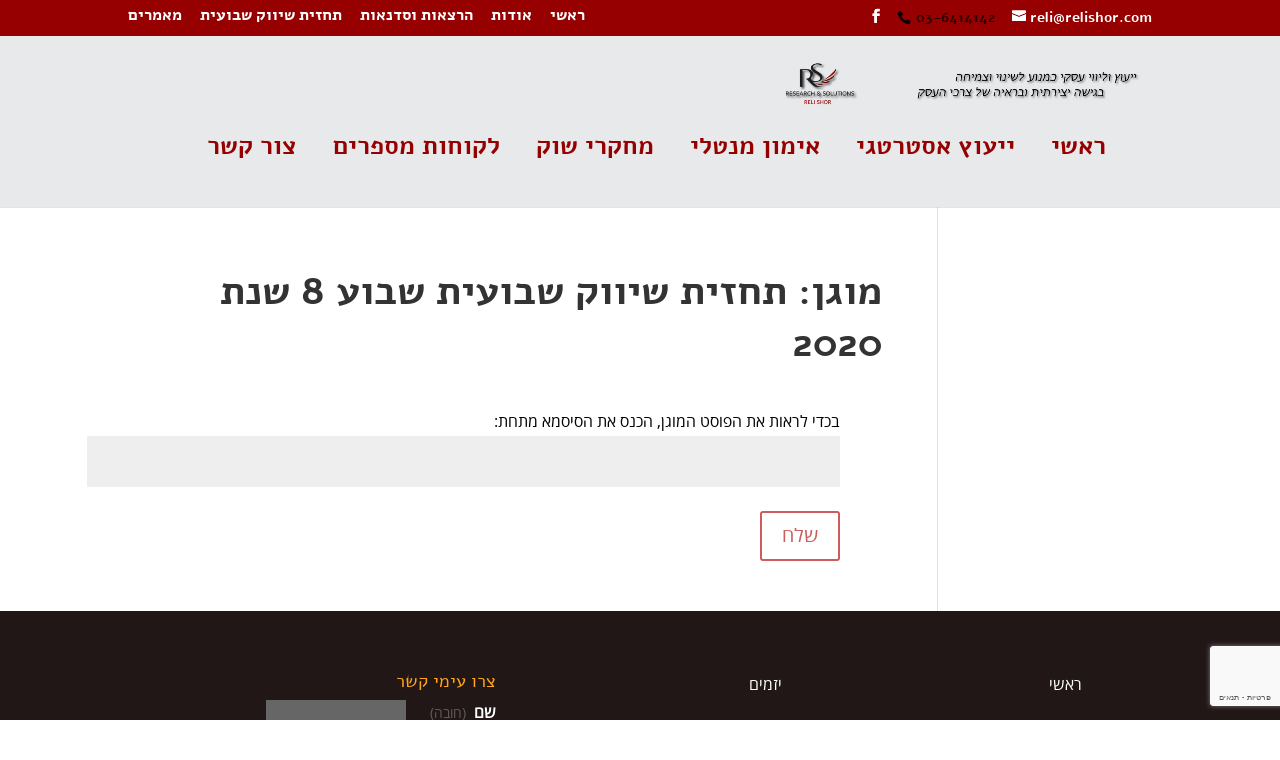

--- FILE ---
content_type: text/html; charset=utf-8
request_url: https://www.google.com/recaptcha/api2/anchor?ar=1&k=6LftKtQUAAAAAEYpjzlKqQYCbdtOA9POVQIieqsR&co=aHR0cHM6Ly9yZWxpc2hvci5jb206NDQz&hl=iw&v=PoyoqOPhxBO7pBk68S4YbpHZ&size=invisible&anchor-ms=20000&execute-ms=30000&cb=rs6ex8gm485l
body_size: 48601
content:
<!DOCTYPE HTML><html dir="rtl" lang="iw"><head><meta http-equiv="Content-Type" content="text/html; charset=UTF-8">
<meta http-equiv="X-UA-Compatible" content="IE=edge">
<title>reCAPTCHA</title>
<style type="text/css">
/* cyrillic-ext */
@font-face {
  font-family: 'Roboto';
  font-style: normal;
  font-weight: 400;
  font-stretch: 100%;
  src: url(//fonts.gstatic.com/s/roboto/v48/KFO7CnqEu92Fr1ME7kSn66aGLdTylUAMa3GUBHMdazTgWw.woff2) format('woff2');
  unicode-range: U+0460-052F, U+1C80-1C8A, U+20B4, U+2DE0-2DFF, U+A640-A69F, U+FE2E-FE2F;
}
/* cyrillic */
@font-face {
  font-family: 'Roboto';
  font-style: normal;
  font-weight: 400;
  font-stretch: 100%;
  src: url(//fonts.gstatic.com/s/roboto/v48/KFO7CnqEu92Fr1ME7kSn66aGLdTylUAMa3iUBHMdazTgWw.woff2) format('woff2');
  unicode-range: U+0301, U+0400-045F, U+0490-0491, U+04B0-04B1, U+2116;
}
/* greek-ext */
@font-face {
  font-family: 'Roboto';
  font-style: normal;
  font-weight: 400;
  font-stretch: 100%;
  src: url(//fonts.gstatic.com/s/roboto/v48/KFO7CnqEu92Fr1ME7kSn66aGLdTylUAMa3CUBHMdazTgWw.woff2) format('woff2');
  unicode-range: U+1F00-1FFF;
}
/* greek */
@font-face {
  font-family: 'Roboto';
  font-style: normal;
  font-weight: 400;
  font-stretch: 100%;
  src: url(//fonts.gstatic.com/s/roboto/v48/KFO7CnqEu92Fr1ME7kSn66aGLdTylUAMa3-UBHMdazTgWw.woff2) format('woff2');
  unicode-range: U+0370-0377, U+037A-037F, U+0384-038A, U+038C, U+038E-03A1, U+03A3-03FF;
}
/* math */
@font-face {
  font-family: 'Roboto';
  font-style: normal;
  font-weight: 400;
  font-stretch: 100%;
  src: url(//fonts.gstatic.com/s/roboto/v48/KFO7CnqEu92Fr1ME7kSn66aGLdTylUAMawCUBHMdazTgWw.woff2) format('woff2');
  unicode-range: U+0302-0303, U+0305, U+0307-0308, U+0310, U+0312, U+0315, U+031A, U+0326-0327, U+032C, U+032F-0330, U+0332-0333, U+0338, U+033A, U+0346, U+034D, U+0391-03A1, U+03A3-03A9, U+03B1-03C9, U+03D1, U+03D5-03D6, U+03F0-03F1, U+03F4-03F5, U+2016-2017, U+2034-2038, U+203C, U+2040, U+2043, U+2047, U+2050, U+2057, U+205F, U+2070-2071, U+2074-208E, U+2090-209C, U+20D0-20DC, U+20E1, U+20E5-20EF, U+2100-2112, U+2114-2115, U+2117-2121, U+2123-214F, U+2190, U+2192, U+2194-21AE, U+21B0-21E5, U+21F1-21F2, U+21F4-2211, U+2213-2214, U+2216-22FF, U+2308-230B, U+2310, U+2319, U+231C-2321, U+2336-237A, U+237C, U+2395, U+239B-23B7, U+23D0, U+23DC-23E1, U+2474-2475, U+25AF, U+25B3, U+25B7, U+25BD, U+25C1, U+25CA, U+25CC, U+25FB, U+266D-266F, U+27C0-27FF, U+2900-2AFF, U+2B0E-2B11, U+2B30-2B4C, U+2BFE, U+3030, U+FF5B, U+FF5D, U+1D400-1D7FF, U+1EE00-1EEFF;
}
/* symbols */
@font-face {
  font-family: 'Roboto';
  font-style: normal;
  font-weight: 400;
  font-stretch: 100%;
  src: url(//fonts.gstatic.com/s/roboto/v48/KFO7CnqEu92Fr1ME7kSn66aGLdTylUAMaxKUBHMdazTgWw.woff2) format('woff2');
  unicode-range: U+0001-000C, U+000E-001F, U+007F-009F, U+20DD-20E0, U+20E2-20E4, U+2150-218F, U+2190, U+2192, U+2194-2199, U+21AF, U+21E6-21F0, U+21F3, U+2218-2219, U+2299, U+22C4-22C6, U+2300-243F, U+2440-244A, U+2460-24FF, U+25A0-27BF, U+2800-28FF, U+2921-2922, U+2981, U+29BF, U+29EB, U+2B00-2BFF, U+4DC0-4DFF, U+FFF9-FFFB, U+10140-1018E, U+10190-1019C, U+101A0, U+101D0-101FD, U+102E0-102FB, U+10E60-10E7E, U+1D2C0-1D2D3, U+1D2E0-1D37F, U+1F000-1F0FF, U+1F100-1F1AD, U+1F1E6-1F1FF, U+1F30D-1F30F, U+1F315, U+1F31C, U+1F31E, U+1F320-1F32C, U+1F336, U+1F378, U+1F37D, U+1F382, U+1F393-1F39F, U+1F3A7-1F3A8, U+1F3AC-1F3AF, U+1F3C2, U+1F3C4-1F3C6, U+1F3CA-1F3CE, U+1F3D4-1F3E0, U+1F3ED, U+1F3F1-1F3F3, U+1F3F5-1F3F7, U+1F408, U+1F415, U+1F41F, U+1F426, U+1F43F, U+1F441-1F442, U+1F444, U+1F446-1F449, U+1F44C-1F44E, U+1F453, U+1F46A, U+1F47D, U+1F4A3, U+1F4B0, U+1F4B3, U+1F4B9, U+1F4BB, U+1F4BF, U+1F4C8-1F4CB, U+1F4D6, U+1F4DA, U+1F4DF, U+1F4E3-1F4E6, U+1F4EA-1F4ED, U+1F4F7, U+1F4F9-1F4FB, U+1F4FD-1F4FE, U+1F503, U+1F507-1F50B, U+1F50D, U+1F512-1F513, U+1F53E-1F54A, U+1F54F-1F5FA, U+1F610, U+1F650-1F67F, U+1F687, U+1F68D, U+1F691, U+1F694, U+1F698, U+1F6AD, U+1F6B2, U+1F6B9-1F6BA, U+1F6BC, U+1F6C6-1F6CF, U+1F6D3-1F6D7, U+1F6E0-1F6EA, U+1F6F0-1F6F3, U+1F6F7-1F6FC, U+1F700-1F7FF, U+1F800-1F80B, U+1F810-1F847, U+1F850-1F859, U+1F860-1F887, U+1F890-1F8AD, U+1F8B0-1F8BB, U+1F8C0-1F8C1, U+1F900-1F90B, U+1F93B, U+1F946, U+1F984, U+1F996, U+1F9E9, U+1FA00-1FA6F, U+1FA70-1FA7C, U+1FA80-1FA89, U+1FA8F-1FAC6, U+1FACE-1FADC, U+1FADF-1FAE9, U+1FAF0-1FAF8, U+1FB00-1FBFF;
}
/* vietnamese */
@font-face {
  font-family: 'Roboto';
  font-style: normal;
  font-weight: 400;
  font-stretch: 100%;
  src: url(//fonts.gstatic.com/s/roboto/v48/KFO7CnqEu92Fr1ME7kSn66aGLdTylUAMa3OUBHMdazTgWw.woff2) format('woff2');
  unicode-range: U+0102-0103, U+0110-0111, U+0128-0129, U+0168-0169, U+01A0-01A1, U+01AF-01B0, U+0300-0301, U+0303-0304, U+0308-0309, U+0323, U+0329, U+1EA0-1EF9, U+20AB;
}
/* latin-ext */
@font-face {
  font-family: 'Roboto';
  font-style: normal;
  font-weight: 400;
  font-stretch: 100%;
  src: url(//fonts.gstatic.com/s/roboto/v48/KFO7CnqEu92Fr1ME7kSn66aGLdTylUAMa3KUBHMdazTgWw.woff2) format('woff2');
  unicode-range: U+0100-02BA, U+02BD-02C5, U+02C7-02CC, U+02CE-02D7, U+02DD-02FF, U+0304, U+0308, U+0329, U+1D00-1DBF, U+1E00-1E9F, U+1EF2-1EFF, U+2020, U+20A0-20AB, U+20AD-20C0, U+2113, U+2C60-2C7F, U+A720-A7FF;
}
/* latin */
@font-face {
  font-family: 'Roboto';
  font-style: normal;
  font-weight: 400;
  font-stretch: 100%;
  src: url(//fonts.gstatic.com/s/roboto/v48/KFO7CnqEu92Fr1ME7kSn66aGLdTylUAMa3yUBHMdazQ.woff2) format('woff2');
  unicode-range: U+0000-00FF, U+0131, U+0152-0153, U+02BB-02BC, U+02C6, U+02DA, U+02DC, U+0304, U+0308, U+0329, U+2000-206F, U+20AC, U+2122, U+2191, U+2193, U+2212, U+2215, U+FEFF, U+FFFD;
}
/* cyrillic-ext */
@font-face {
  font-family: 'Roboto';
  font-style: normal;
  font-weight: 500;
  font-stretch: 100%;
  src: url(//fonts.gstatic.com/s/roboto/v48/KFO7CnqEu92Fr1ME7kSn66aGLdTylUAMa3GUBHMdazTgWw.woff2) format('woff2');
  unicode-range: U+0460-052F, U+1C80-1C8A, U+20B4, U+2DE0-2DFF, U+A640-A69F, U+FE2E-FE2F;
}
/* cyrillic */
@font-face {
  font-family: 'Roboto';
  font-style: normal;
  font-weight: 500;
  font-stretch: 100%;
  src: url(//fonts.gstatic.com/s/roboto/v48/KFO7CnqEu92Fr1ME7kSn66aGLdTylUAMa3iUBHMdazTgWw.woff2) format('woff2');
  unicode-range: U+0301, U+0400-045F, U+0490-0491, U+04B0-04B1, U+2116;
}
/* greek-ext */
@font-face {
  font-family: 'Roboto';
  font-style: normal;
  font-weight: 500;
  font-stretch: 100%;
  src: url(//fonts.gstatic.com/s/roboto/v48/KFO7CnqEu92Fr1ME7kSn66aGLdTylUAMa3CUBHMdazTgWw.woff2) format('woff2');
  unicode-range: U+1F00-1FFF;
}
/* greek */
@font-face {
  font-family: 'Roboto';
  font-style: normal;
  font-weight: 500;
  font-stretch: 100%;
  src: url(//fonts.gstatic.com/s/roboto/v48/KFO7CnqEu92Fr1ME7kSn66aGLdTylUAMa3-UBHMdazTgWw.woff2) format('woff2');
  unicode-range: U+0370-0377, U+037A-037F, U+0384-038A, U+038C, U+038E-03A1, U+03A3-03FF;
}
/* math */
@font-face {
  font-family: 'Roboto';
  font-style: normal;
  font-weight: 500;
  font-stretch: 100%;
  src: url(//fonts.gstatic.com/s/roboto/v48/KFO7CnqEu92Fr1ME7kSn66aGLdTylUAMawCUBHMdazTgWw.woff2) format('woff2');
  unicode-range: U+0302-0303, U+0305, U+0307-0308, U+0310, U+0312, U+0315, U+031A, U+0326-0327, U+032C, U+032F-0330, U+0332-0333, U+0338, U+033A, U+0346, U+034D, U+0391-03A1, U+03A3-03A9, U+03B1-03C9, U+03D1, U+03D5-03D6, U+03F0-03F1, U+03F4-03F5, U+2016-2017, U+2034-2038, U+203C, U+2040, U+2043, U+2047, U+2050, U+2057, U+205F, U+2070-2071, U+2074-208E, U+2090-209C, U+20D0-20DC, U+20E1, U+20E5-20EF, U+2100-2112, U+2114-2115, U+2117-2121, U+2123-214F, U+2190, U+2192, U+2194-21AE, U+21B0-21E5, U+21F1-21F2, U+21F4-2211, U+2213-2214, U+2216-22FF, U+2308-230B, U+2310, U+2319, U+231C-2321, U+2336-237A, U+237C, U+2395, U+239B-23B7, U+23D0, U+23DC-23E1, U+2474-2475, U+25AF, U+25B3, U+25B7, U+25BD, U+25C1, U+25CA, U+25CC, U+25FB, U+266D-266F, U+27C0-27FF, U+2900-2AFF, U+2B0E-2B11, U+2B30-2B4C, U+2BFE, U+3030, U+FF5B, U+FF5D, U+1D400-1D7FF, U+1EE00-1EEFF;
}
/* symbols */
@font-face {
  font-family: 'Roboto';
  font-style: normal;
  font-weight: 500;
  font-stretch: 100%;
  src: url(//fonts.gstatic.com/s/roboto/v48/KFO7CnqEu92Fr1ME7kSn66aGLdTylUAMaxKUBHMdazTgWw.woff2) format('woff2');
  unicode-range: U+0001-000C, U+000E-001F, U+007F-009F, U+20DD-20E0, U+20E2-20E4, U+2150-218F, U+2190, U+2192, U+2194-2199, U+21AF, U+21E6-21F0, U+21F3, U+2218-2219, U+2299, U+22C4-22C6, U+2300-243F, U+2440-244A, U+2460-24FF, U+25A0-27BF, U+2800-28FF, U+2921-2922, U+2981, U+29BF, U+29EB, U+2B00-2BFF, U+4DC0-4DFF, U+FFF9-FFFB, U+10140-1018E, U+10190-1019C, U+101A0, U+101D0-101FD, U+102E0-102FB, U+10E60-10E7E, U+1D2C0-1D2D3, U+1D2E0-1D37F, U+1F000-1F0FF, U+1F100-1F1AD, U+1F1E6-1F1FF, U+1F30D-1F30F, U+1F315, U+1F31C, U+1F31E, U+1F320-1F32C, U+1F336, U+1F378, U+1F37D, U+1F382, U+1F393-1F39F, U+1F3A7-1F3A8, U+1F3AC-1F3AF, U+1F3C2, U+1F3C4-1F3C6, U+1F3CA-1F3CE, U+1F3D4-1F3E0, U+1F3ED, U+1F3F1-1F3F3, U+1F3F5-1F3F7, U+1F408, U+1F415, U+1F41F, U+1F426, U+1F43F, U+1F441-1F442, U+1F444, U+1F446-1F449, U+1F44C-1F44E, U+1F453, U+1F46A, U+1F47D, U+1F4A3, U+1F4B0, U+1F4B3, U+1F4B9, U+1F4BB, U+1F4BF, U+1F4C8-1F4CB, U+1F4D6, U+1F4DA, U+1F4DF, U+1F4E3-1F4E6, U+1F4EA-1F4ED, U+1F4F7, U+1F4F9-1F4FB, U+1F4FD-1F4FE, U+1F503, U+1F507-1F50B, U+1F50D, U+1F512-1F513, U+1F53E-1F54A, U+1F54F-1F5FA, U+1F610, U+1F650-1F67F, U+1F687, U+1F68D, U+1F691, U+1F694, U+1F698, U+1F6AD, U+1F6B2, U+1F6B9-1F6BA, U+1F6BC, U+1F6C6-1F6CF, U+1F6D3-1F6D7, U+1F6E0-1F6EA, U+1F6F0-1F6F3, U+1F6F7-1F6FC, U+1F700-1F7FF, U+1F800-1F80B, U+1F810-1F847, U+1F850-1F859, U+1F860-1F887, U+1F890-1F8AD, U+1F8B0-1F8BB, U+1F8C0-1F8C1, U+1F900-1F90B, U+1F93B, U+1F946, U+1F984, U+1F996, U+1F9E9, U+1FA00-1FA6F, U+1FA70-1FA7C, U+1FA80-1FA89, U+1FA8F-1FAC6, U+1FACE-1FADC, U+1FADF-1FAE9, U+1FAF0-1FAF8, U+1FB00-1FBFF;
}
/* vietnamese */
@font-face {
  font-family: 'Roboto';
  font-style: normal;
  font-weight: 500;
  font-stretch: 100%;
  src: url(//fonts.gstatic.com/s/roboto/v48/KFO7CnqEu92Fr1ME7kSn66aGLdTylUAMa3OUBHMdazTgWw.woff2) format('woff2');
  unicode-range: U+0102-0103, U+0110-0111, U+0128-0129, U+0168-0169, U+01A0-01A1, U+01AF-01B0, U+0300-0301, U+0303-0304, U+0308-0309, U+0323, U+0329, U+1EA0-1EF9, U+20AB;
}
/* latin-ext */
@font-face {
  font-family: 'Roboto';
  font-style: normal;
  font-weight: 500;
  font-stretch: 100%;
  src: url(//fonts.gstatic.com/s/roboto/v48/KFO7CnqEu92Fr1ME7kSn66aGLdTylUAMa3KUBHMdazTgWw.woff2) format('woff2');
  unicode-range: U+0100-02BA, U+02BD-02C5, U+02C7-02CC, U+02CE-02D7, U+02DD-02FF, U+0304, U+0308, U+0329, U+1D00-1DBF, U+1E00-1E9F, U+1EF2-1EFF, U+2020, U+20A0-20AB, U+20AD-20C0, U+2113, U+2C60-2C7F, U+A720-A7FF;
}
/* latin */
@font-face {
  font-family: 'Roboto';
  font-style: normal;
  font-weight: 500;
  font-stretch: 100%;
  src: url(//fonts.gstatic.com/s/roboto/v48/KFO7CnqEu92Fr1ME7kSn66aGLdTylUAMa3yUBHMdazQ.woff2) format('woff2');
  unicode-range: U+0000-00FF, U+0131, U+0152-0153, U+02BB-02BC, U+02C6, U+02DA, U+02DC, U+0304, U+0308, U+0329, U+2000-206F, U+20AC, U+2122, U+2191, U+2193, U+2212, U+2215, U+FEFF, U+FFFD;
}
/* cyrillic-ext */
@font-face {
  font-family: 'Roboto';
  font-style: normal;
  font-weight: 900;
  font-stretch: 100%;
  src: url(//fonts.gstatic.com/s/roboto/v48/KFO7CnqEu92Fr1ME7kSn66aGLdTylUAMa3GUBHMdazTgWw.woff2) format('woff2');
  unicode-range: U+0460-052F, U+1C80-1C8A, U+20B4, U+2DE0-2DFF, U+A640-A69F, U+FE2E-FE2F;
}
/* cyrillic */
@font-face {
  font-family: 'Roboto';
  font-style: normal;
  font-weight: 900;
  font-stretch: 100%;
  src: url(//fonts.gstatic.com/s/roboto/v48/KFO7CnqEu92Fr1ME7kSn66aGLdTylUAMa3iUBHMdazTgWw.woff2) format('woff2');
  unicode-range: U+0301, U+0400-045F, U+0490-0491, U+04B0-04B1, U+2116;
}
/* greek-ext */
@font-face {
  font-family: 'Roboto';
  font-style: normal;
  font-weight: 900;
  font-stretch: 100%;
  src: url(//fonts.gstatic.com/s/roboto/v48/KFO7CnqEu92Fr1ME7kSn66aGLdTylUAMa3CUBHMdazTgWw.woff2) format('woff2');
  unicode-range: U+1F00-1FFF;
}
/* greek */
@font-face {
  font-family: 'Roboto';
  font-style: normal;
  font-weight: 900;
  font-stretch: 100%;
  src: url(//fonts.gstatic.com/s/roboto/v48/KFO7CnqEu92Fr1ME7kSn66aGLdTylUAMa3-UBHMdazTgWw.woff2) format('woff2');
  unicode-range: U+0370-0377, U+037A-037F, U+0384-038A, U+038C, U+038E-03A1, U+03A3-03FF;
}
/* math */
@font-face {
  font-family: 'Roboto';
  font-style: normal;
  font-weight: 900;
  font-stretch: 100%;
  src: url(//fonts.gstatic.com/s/roboto/v48/KFO7CnqEu92Fr1ME7kSn66aGLdTylUAMawCUBHMdazTgWw.woff2) format('woff2');
  unicode-range: U+0302-0303, U+0305, U+0307-0308, U+0310, U+0312, U+0315, U+031A, U+0326-0327, U+032C, U+032F-0330, U+0332-0333, U+0338, U+033A, U+0346, U+034D, U+0391-03A1, U+03A3-03A9, U+03B1-03C9, U+03D1, U+03D5-03D6, U+03F0-03F1, U+03F4-03F5, U+2016-2017, U+2034-2038, U+203C, U+2040, U+2043, U+2047, U+2050, U+2057, U+205F, U+2070-2071, U+2074-208E, U+2090-209C, U+20D0-20DC, U+20E1, U+20E5-20EF, U+2100-2112, U+2114-2115, U+2117-2121, U+2123-214F, U+2190, U+2192, U+2194-21AE, U+21B0-21E5, U+21F1-21F2, U+21F4-2211, U+2213-2214, U+2216-22FF, U+2308-230B, U+2310, U+2319, U+231C-2321, U+2336-237A, U+237C, U+2395, U+239B-23B7, U+23D0, U+23DC-23E1, U+2474-2475, U+25AF, U+25B3, U+25B7, U+25BD, U+25C1, U+25CA, U+25CC, U+25FB, U+266D-266F, U+27C0-27FF, U+2900-2AFF, U+2B0E-2B11, U+2B30-2B4C, U+2BFE, U+3030, U+FF5B, U+FF5D, U+1D400-1D7FF, U+1EE00-1EEFF;
}
/* symbols */
@font-face {
  font-family: 'Roboto';
  font-style: normal;
  font-weight: 900;
  font-stretch: 100%;
  src: url(//fonts.gstatic.com/s/roboto/v48/KFO7CnqEu92Fr1ME7kSn66aGLdTylUAMaxKUBHMdazTgWw.woff2) format('woff2');
  unicode-range: U+0001-000C, U+000E-001F, U+007F-009F, U+20DD-20E0, U+20E2-20E4, U+2150-218F, U+2190, U+2192, U+2194-2199, U+21AF, U+21E6-21F0, U+21F3, U+2218-2219, U+2299, U+22C4-22C6, U+2300-243F, U+2440-244A, U+2460-24FF, U+25A0-27BF, U+2800-28FF, U+2921-2922, U+2981, U+29BF, U+29EB, U+2B00-2BFF, U+4DC0-4DFF, U+FFF9-FFFB, U+10140-1018E, U+10190-1019C, U+101A0, U+101D0-101FD, U+102E0-102FB, U+10E60-10E7E, U+1D2C0-1D2D3, U+1D2E0-1D37F, U+1F000-1F0FF, U+1F100-1F1AD, U+1F1E6-1F1FF, U+1F30D-1F30F, U+1F315, U+1F31C, U+1F31E, U+1F320-1F32C, U+1F336, U+1F378, U+1F37D, U+1F382, U+1F393-1F39F, U+1F3A7-1F3A8, U+1F3AC-1F3AF, U+1F3C2, U+1F3C4-1F3C6, U+1F3CA-1F3CE, U+1F3D4-1F3E0, U+1F3ED, U+1F3F1-1F3F3, U+1F3F5-1F3F7, U+1F408, U+1F415, U+1F41F, U+1F426, U+1F43F, U+1F441-1F442, U+1F444, U+1F446-1F449, U+1F44C-1F44E, U+1F453, U+1F46A, U+1F47D, U+1F4A3, U+1F4B0, U+1F4B3, U+1F4B9, U+1F4BB, U+1F4BF, U+1F4C8-1F4CB, U+1F4D6, U+1F4DA, U+1F4DF, U+1F4E3-1F4E6, U+1F4EA-1F4ED, U+1F4F7, U+1F4F9-1F4FB, U+1F4FD-1F4FE, U+1F503, U+1F507-1F50B, U+1F50D, U+1F512-1F513, U+1F53E-1F54A, U+1F54F-1F5FA, U+1F610, U+1F650-1F67F, U+1F687, U+1F68D, U+1F691, U+1F694, U+1F698, U+1F6AD, U+1F6B2, U+1F6B9-1F6BA, U+1F6BC, U+1F6C6-1F6CF, U+1F6D3-1F6D7, U+1F6E0-1F6EA, U+1F6F0-1F6F3, U+1F6F7-1F6FC, U+1F700-1F7FF, U+1F800-1F80B, U+1F810-1F847, U+1F850-1F859, U+1F860-1F887, U+1F890-1F8AD, U+1F8B0-1F8BB, U+1F8C0-1F8C1, U+1F900-1F90B, U+1F93B, U+1F946, U+1F984, U+1F996, U+1F9E9, U+1FA00-1FA6F, U+1FA70-1FA7C, U+1FA80-1FA89, U+1FA8F-1FAC6, U+1FACE-1FADC, U+1FADF-1FAE9, U+1FAF0-1FAF8, U+1FB00-1FBFF;
}
/* vietnamese */
@font-face {
  font-family: 'Roboto';
  font-style: normal;
  font-weight: 900;
  font-stretch: 100%;
  src: url(//fonts.gstatic.com/s/roboto/v48/KFO7CnqEu92Fr1ME7kSn66aGLdTylUAMa3OUBHMdazTgWw.woff2) format('woff2');
  unicode-range: U+0102-0103, U+0110-0111, U+0128-0129, U+0168-0169, U+01A0-01A1, U+01AF-01B0, U+0300-0301, U+0303-0304, U+0308-0309, U+0323, U+0329, U+1EA0-1EF9, U+20AB;
}
/* latin-ext */
@font-face {
  font-family: 'Roboto';
  font-style: normal;
  font-weight: 900;
  font-stretch: 100%;
  src: url(//fonts.gstatic.com/s/roboto/v48/KFO7CnqEu92Fr1ME7kSn66aGLdTylUAMa3KUBHMdazTgWw.woff2) format('woff2');
  unicode-range: U+0100-02BA, U+02BD-02C5, U+02C7-02CC, U+02CE-02D7, U+02DD-02FF, U+0304, U+0308, U+0329, U+1D00-1DBF, U+1E00-1E9F, U+1EF2-1EFF, U+2020, U+20A0-20AB, U+20AD-20C0, U+2113, U+2C60-2C7F, U+A720-A7FF;
}
/* latin */
@font-face {
  font-family: 'Roboto';
  font-style: normal;
  font-weight: 900;
  font-stretch: 100%;
  src: url(//fonts.gstatic.com/s/roboto/v48/KFO7CnqEu92Fr1ME7kSn66aGLdTylUAMa3yUBHMdazQ.woff2) format('woff2');
  unicode-range: U+0000-00FF, U+0131, U+0152-0153, U+02BB-02BC, U+02C6, U+02DA, U+02DC, U+0304, U+0308, U+0329, U+2000-206F, U+20AC, U+2122, U+2191, U+2193, U+2212, U+2215, U+FEFF, U+FFFD;
}

</style>
<link rel="stylesheet" type="text/css" href="https://www.gstatic.com/recaptcha/releases/PoyoqOPhxBO7pBk68S4YbpHZ/styles__rtl.css">
<script nonce="PDPByBfuTo8HYXkmm3562g" type="text/javascript">window['__recaptcha_api'] = 'https://www.google.com/recaptcha/api2/';</script>
<script type="text/javascript" src="https://www.gstatic.com/recaptcha/releases/PoyoqOPhxBO7pBk68S4YbpHZ/recaptcha__iw.js" nonce="PDPByBfuTo8HYXkmm3562g">
      
    </script></head>
<body><div id="rc-anchor-alert" class="rc-anchor-alert"></div>
<input type="hidden" id="recaptcha-token" value="[base64]">
<script type="text/javascript" nonce="PDPByBfuTo8HYXkmm3562g">
      recaptcha.anchor.Main.init("[\x22ainput\x22,[\x22bgdata\x22,\x22\x22,\[base64]/[base64]/[base64]/KE4oMTI0LHYsdi5HKSxMWihsLHYpKTpOKDEyNCx2LGwpLFYpLHYpLFQpKSxGKDE3MSx2KX0scjc9ZnVuY3Rpb24obCl7cmV0dXJuIGx9LEM9ZnVuY3Rpb24obCxWLHYpe04odixsLFYpLFZbYWtdPTI3OTZ9LG49ZnVuY3Rpb24obCxWKXtWLlg9KChWLlg/[base64]/[base64]/[base64]/[base64]/[base64]/[base64]/[base64]/[base64]/[base64]/[base64]/[base64]\\u003d\x22,\[base64]\\u003d\\u003d\x22,\x22w75hwqfDlsOaS8OXw5rDisOiYMOvd8OKY8Kwwo/DrHDDrCcTWh8ZwoXCl8K/[base64]/wp/CkgTDpD7ChsOCeUN3wo4NwpZKXcKsehPCssOOw77CvTvCp0p2w4nDjknDhx7CgRVswqHDr8Oowpgsw6kFRcKyKGrCk8KqAMOhwpjDkwkQwrHDoMKBARAcRMOhH2YNQMO9dXXDl8Kww6HDrGt9HwoOw7rCkMOZw4RNwpnDnlrCnBJ/w7zCnAlQwrgFXCUlV2/Ck8K/w6nCr8Kuw7I5NjHCpwV6wolhKcKbc8K1wqnCgBQFfQDCi27DjXcJw6k5w7PDqCteSHtRBMKaw4pMw4JowrIYw4LDvSDCrQDChsKKwq/DlQI/ZsKuwoHDjxkcRsO7w47DicKtw6vDol/Cq1NUasOlFcKnBMKxw4fDn8K4JRl4wonCjMO/[base64]/CiHpnQHrDgwbDvMK2OcKzfxItw7A5cTLCtVBuw5o2w4XDscKHDWDCmGPDoMK5YsK8YsOMw5IuR8O6DMKHTGfCvwFKKcOhwr/[base64]/wpwxccKCZ8O/awRNwpjDtgvCm8O5NEnCtTBRwoTCocKFwqwAecOpSQjDjcK/dm/CrUkwV8O9IMKWwoLDgcKFXcKBKsOoIHtuwrTCi8K7woLCs8KiPz/[base64]/DMOZwp1hSB0kw6DCscOnFSrCnMOSw4LDr33DjsKBK106wqJOw6o8YsOmwr1zcnPCuxhgw4cJbcOqW1/CmQXChhzCo3JeCsKYJsKtWsOPHMO2QMOzw7QhHlt4HzzCjcONSh/DlsKlw7PDgzjCuMOiw4xeSi/DvUbCg31Gw5c6RsKCa8Okwp9PdXQzZ8OgwoBkA8KeeznDgQ/DmTcNJwoUaMKQwqZ4VMKTwrVlwqRDw4PChGtowp5bUDXDn8OPW8O0OizDlD1yV2bDm2PCosOiecOqHRMicF/DkMOOwqbDqSzCuTkuwqTCoX3CpMKTw67DvcObGMOBw5/Dt8KlQi9uPsKvw6/DskNow67Dj0PDrMKncFDDsUhOV2UwwpjCnn3CtcKTwrHDv0t3wooHw5VOwqgyLlLDjhXDscOIw4HDscOyR8KlXlZ1YzXDjMKqHhXCv1oNwprCqG9Mw5RpHlt/[base64]/[base64]/w6zDuCLDqSRdAQsRZmfDnsKiw7Z7VGQJw5TCiMOFw7fCqH3DmsO0ZGBiwpTDjHpyKcOtwq3CpsO2S8ObWsOFwqTDpwxZJ27Clj3Di8Oxw6XDtV/CvMKSfSPCrcOdw4sKdSrCmDLDhBLDshXCoCsPw6DDk35oSxccUsKpcgpCfCfCisKXYVMge8OpG8OLwqUmw6hvWsKrZWs4wofCtcK0LTLDkcKRa8Kew5pPwqEQbiBFwqrDqxHDmj1Ew657w4YjLcOtwrt3cjXCtMOFYnQYw5vDtMKtw7/DpcOCwonCqXXDsBDCglHDny7DrsK1VEjCgmooGsKbwoZrwrLCuUXDj8O6Gl/DplzDgcOhB8KvMsKAw57DiEIlwrgzw4o2FsO0wqJbwqrCoErDvMKsVULCsx4OTcOmF1zDrDMiBGlYR8O3wp/CvMOiw4FQJlvCkMKKQjFuw5E9TnjDr2PDlsONbsKHH8OkGcKMw6bCjADDnHnChMKkw6psw718ZMKdwqXCrw/DnxXDhHjDvGnDpDfCmljDvAkyGHvDtz0hMBdNKMKKRDLDhsOPwr3Cv8KXwrBBwocCwqvDqhLCnjxXN8K5ODBvViPCqcKgVz/[base64]/[base64]/CicKSw51pIcKXXcOgw5teEGfDi8OfeWbCqGFQwoYRwrNmNFvDmh9BwpoLTzjCtCbCocOuwqoDw5VcB8K/VsKmX8OyccOcw43Dr8Opw5jCv2BEw7QMNXtAeQcQJcKbXcKWGcKZXsKJRwQcwqEdwpfCs8KZP8OYf8KNwr94H8OEwoF5w5/DkMOmwpROw4E9wojDngcdeDTDr8O+YsKxw7/DlMKBNcO8WsKXKgLDicKUw7TCpjtRwqLDi8OqGcOqw5lpBsOewpXCmDhGeXkzwq0xZ3nDgEhIw7jCpsKawrIXwp/DrsOQwp/Cm8KmMkvDl3DDg1zDlMK8wqBMccKCQ8KkwrB/JznCrFLCoW8Ywr5nGRjDn8KGw4jDqVQPFj5fwoxrwqFkwqVpIinDmmjDoEN5wpsnw5QDw5IiwovDtl/CgcK0wqXDucO2K2EYwozCgAbDsMOSwpjCjwTCiXMEb0Ffw7fDuDHDsANXKMOXcsOww64UO8OLw4bCtsK8PsObKEt+MSMvbMKGK8K1woBjL0vDr8KpwpMkAwo8w6wUTBDCtmXDuFsbw7HCgsKuCSvCkQIOUMOrecO/[base64]/CjQY4JwPDk8OwwrEawrt8F8KTw7fDssKNwoDDi8OIwqjCp8KJLMO9wq7CmAXCgMKuwqAVXMKpJ2tYwonCuMOfw5fCjCLDkENRwqbDilEEwqVCwrvCksK7LFXCnsOCw5QOwpnCmXAAXRPDimrDtsKuwqvDv8K7FMKEw6luAMOEw6/Cj8O2dDTDiUjCuDFRwr3DpSDCgsKbBTF8B0DCrsOdWsKZZwbCnSXCucOuwoI7wpzCrAnDi1V/w7PDrEXCgi/DjsOhe8K9wqrChX04KHXDhEMTIcODfMKOfwQxJUXDkk41QnPCoRV9w7Jdwp3CicOTNMOowoLCisKGwp/Cv3hyCMKjY2nCpSIiw5/CrcKUW1EhO8KrwpYhw4IDKjLCncKYDMKlQXjDvETDmMK0woNRaXYjSG5Ow55CwogvwoDCh8Krw5/CjxfCkyFURsKiw78kJD7CgcO3woRqDS9JwpAhfMKvWg3Csggcw6fDrRHCkWg9V2QMBTrCtAkvwpvDpcOoOU99O8KcwoRrRMKiw4/DkE8kN3QdSsKTVcKnwpLDj8OvwrcCwrHDoFDDosKJwrt5w440w4IYRSrDk20zw43CikzDlsKtD8K6wp8/w4vCpcKebcOhY8Khwpple0nCnx9AJMK4csKBGMKBwpAjKWHCt8O7S8Ojw4XCpcKGwo4pB1Jsw5/CtMKQO8Owwqcre3bDjQzDh8O5B8OzIEsSw6TDq8KGw7g7ScO9wrxec8OFw4pSG8Ktw4dDZ8KmZDESw61Hw4fCr8KXwozCh8OpdsOXwpvDn3xaw7zCuVXCuMKPYsKUL8OZw40QCMKmHcKzw70zVcOhw7/DtcKsYGs5wrJQMcOJwoBhw7diw7bDv0PCkXzCjcKSwr7CiMKnwpHCigTCtsK9w7LCl8OPRcO4HUYzJFBLLF/Dh2Q0wrjChHDChMKUSQsjK8K+VCfCpkTCj0fCt8OCCMKcLAHDsMK1TQTCrMOlGMO6bV/CiVjDpwPDrRtpc8KkwphMw6bCgMK/[base64]/KMOVO8Obw5LDvCZCMhhUw7/Dm8KbQUDCtcKWw5/DkALCm1jDrgjCuwI7w5rCl8OLwobCsCIqDzBiwo5oO8K+wpIrw67DijzCn1DDu0BfCS/CsMKDwpHDpsK1VSjCh3fCmX/CuxfCksKrYMKHCsOuwpNDNMKfw5JYVcKswrQXU8Osw5BIXm13WHzCt8OjPRbChGPDi1HDhxnDmHwyMsKsXVcjwofDh8Ozw794wrkPC8OWbiLDsX7ClMKvw5ZcRVnDi8OHwrwlMcOmwqTDr8KkTMO2woXCuS4YwovCm1tff8O/wpvDh8KJGsKJNMKOw4A6P8Oew4d3a8K4wqXDqjPCmMKMBXDCsMKrfMOvMMO+w7bDpcKUMWbDh8K4wpXCocO3L8KMwqPDvMKfw58owqpgFDsjwp5keVgyRH/DgHrDosOHHcKfZ8Obw5QKWMO0KMKPwoAuwo/CksK0w5XDjg7DpcOEdMKrfh9yYAHDk8OhMsOtw6XDs8KewolOw7DDlQwQGE3DnwpDQHwoAllbw5YRCcOdwrltAEbCrBPDksONwr94wpBDYcKBGk/DjTVxQ8KwJEBew7bDssKTcMKUaCZBwq5eGy/Cv8ONZlzDhjRRw6zDt8Kqw4Ifw7bDgsK3UcOJbnnDgUnCt8OIw6nClUwSwo7DtMKVwofDqhw1wrNyw5szQsO6EcK/woLCukdnw5Uvwp3DuyknwqjDoMKXVQzDsMOJLcOrHxsYDw7CniY/[base64]/CscOpbXgAw4RudSASw5MKFsKnw5JWwopswpkDdMKsOcKowqBKeAVkDVrChzpVDWfDgMKfDcKaLMOJEMK/JG8Qw4kseD3DhHnCj8O/wpDDqMOpwplyF0zDnsOwMlbDuwRoNlxaGsKJA8KyUMK+w4nCsRTDs8O1w7vDvmwzF3VUw4PDvcKwLcO3QMKfw6kiw4LCocKnZ8K3wpE7wozDnjYqHS45w7PCtnd0H8Kqw6oyw4LCn8ONZi8BAsKMGHbDv2bDscO9KsOZAh/Do8O/wpvDiQXCmsKicl0Cw4x2ezXCsFU5wqJeC8KQw5ViJMOdf2XCmUJkwpY/[base64]/w4LCr2UJw7TDriPCt21Fw7AfMsKOEyLCgcO4woHDrMO2OMKQVcKTSX8bw4Bdwo9VI8OMw7vDj0/DvghgMMK0GsOgwrjClMOwwoTCqMOkwpLCvsKHb8OBPwEYFMKwMFrDjsOIw6pSRjERFWrDhcKyw4/[base64]/DpT7CoHXDqFzDvFPCrsOfC1hUwocVw4PCiTfCv8Oaw7QKwppKGsOBwpjCj8KrwqnDvGExwqvCusK+IgQGw57ClSZpN1Jfw6PDjFQrMDXCjzrCtDDCm8OcwozClkvCsCLDuMKiCG9mwqXDg8KZwrrDpsOyAcOCwooNYDfChCw3wojDj3AuVMOPaMK7UCDClsO/[base64]/CrsOhwocGwoxMJsKMwoJQwqwPGcOzwrBNRsKqw6UaWcOFwrU9w74uw4/DjybDtBrDoGDCp8OiasKBw6UNw6/DkcO6N8KfHT4/I8KPcyh2fcOIMMKxWMOSPsKBwr/[base64]/wrrDksK7w4g4w5HCqi8nw70hwqkuQ1PDkkIkw53DmcO9I8O6w5VOFBByGj3DkcKFVHnCmsOpEnRhwrnCi1hlw4vDmMOiC8OVw7nCicKvUCMGDsOtw7gXe8OMdHcfOsOOw57Cq8OZw7fCg8K2LMOYwrg0GcKwwr/CngvDjcOSeHLDmSIXwr5YwpPCk8O/wr5WfnjCscO3NBU0Enp6wrrDomt1w4fCj8KeUcOPOVlbw60aMsKRw7nCmsOowprCu8OFGFxdJDBFHVUzwpTDlV9tUMOSw4cDwqUlFMKHEsKzFMOQw6bDlsKGccO7woXCl8Ktw78Nw40SwrcTZcK3PQ5pwrrCk8ODwqDCjsOWwp7CpXPCui/[base64]/CgXpIw6/CscK/wqxdOcKOc3zDtsKxDATCjGrCjsO7wo7CsgMXw4TCp8OCdMKpaMO1wowMeSBcw6vDgcKowqs9WhTDv8OWwo3DhkMPw4LCs8OYd1LDrsORBjTCscOOPhPCm2w3wr7Cnx/DnEx+w6FARMKNNmFdwoXDmsK5w4/Ds8OIw7TDlWdqH8KIw5XCkcK/MVVcw7rDjGdXw73DslUTwoPDksOcAVvDjXfDlMKML15Bw63CssOxw6MUwpfCncKJwq9xw7rDjMKeL0tqZANMI8Kqw7TDtDsTw7oXFnvDtsKsbMKiCMKkfTlqw4TDtRlww6/Dki/DgsOZw78VT8O7wq5TOMKnScK7wpETw4zDosOTRxvCosKYw6/Dm8O2w6bCvcKicSEBw7IMUmrCtMKcwqHCvcOxw67CvcOww43CuQnDnBZhwqrCoMKSBgpaLi3DtDAhwoDDg8ORwo7DlmHDoMKzw6RIwpXDlMKAw59JWsOywoXCpSTDoTjDjkFxcRbCsGY9cgp4wr90a8OfWSM0IAvDkcOJw5pzw6RDwozDox/[base64]/CvRLCjCEnInRuV3LChMOGT8OmHcKNIMKdwoI9PGRhVHbDmjjCpU5LwpnDmXt5ccKOwqXDgcKzwpxvw5BqworDtMKOwqHClcOSKsKQw5/[base64]/Dqggew5TDrBhKVT/DicOEwqgsw43CixptL8KBwrp4wobDhcKjw6HDvloGw4/[base64]/w7pvwqTDsmhvTWjCkcOCIFUXwrzCh8OtEjRxw63CukbCg1klHjvCmUkWZT/[base64]/Dk1zDuFx+U8Kta1MKS3B+W8KdBMOmw6rDvnjCocOMwp8cwqrDsi/CjcOwe8OrXsOXJFQfLEwdw64XZ33CrMKTUEMaw7HDgFFpfcO1RW/DiT/DlnZpBsOgJCDDvsKXwofDjSw+w5DCnBZdYMOtLgELZnDCmMK8woBmdR/DksOWwpbDhsKHw7gaw5bDvcOlw5rCjljDksKnwq3DjBrCi8Kdw5fDkcOmDFnDg8K6LMOuwq0YG8KVOMOvAcKtLEYWwrsEVcOpM1/DgWjDmHLCisOoOxzCglzCmMKewozDgRjCusOlwqsgNHAjwq4pw4sAwr7CtsKvVcO9BsOEIDTCr8KoEcOTRT9fwq7DpcKzwrrDucKSw5XDh8Kzwp1rwoDCssOMU8O1B8ORw5dOwo5pwqo9SknDhcOSTsOiw6w+w5tAwqcuJQdKw79Uw41FVMOIJlsdwpTDrcKgwq/DtMKzYl/DuwHDpnzDhF3CvMOWM8O8I1LDnsOuKsKpw4hQKjPDnV7DrjrCuywYw7PDryswwqXCmsKTwq5DwocpLlPDqMKbwps/BGkDbsKFwpjDk8KEA8OIH8Kywpg1N8OVwpDDtcKoDEZGw4nCtHxecghlw4TCvMOMOsOBXDvCrWVNwqxNGE3CicObw79/IB5+BMOwwqcue8KLHMKJwp5zwoZUZDnConRzwqrCkMKaAEgaw746wo8wa8K/w7rCt3DDiMOBYMOjwoTCrjpZLxnDvsOzwrXCvk/DpGkkw7duNXfCi8OGwpE/ZMKuL8K3XEZMw4jDun8Sw6J8XFzDu8O5LWBiwo5Rw6DCmcOXw5sSwrDDscOPSMKnw6UDbhp5GDhVdsOTFsOBwr8zwpgvw4xIfcORYi9tCB4pw5vDui3Dn8OgFwcwVXoMw6zCoFlyQkFSH0fDl1TDlwwheVUiwpTDg0/[base64]/[base64]/Do8KnC3Z1wrDDucOKwpxHw7rCicORwqrCjWtBUmJPwro6woHCsx4mw4pjw6QJw7jDhMORXMKFecOswpzCssK4w5nCiFRZw5vCkcO7YgQ5F8KLEDnDuS/CqifChsKpCsKxw53DpsOKU1DChMKRw7ciOsOIw6bDumHCmcK0HU3Dk1rCsgDDu27DlcKew49Rw6zCqQLCmEUAwqsPw4JPEsKNdsOcw5phwr1swp/CkFLDv0Eyw6DDkQvCv37DqwUpwrDDscK2w7x6SSHDjhPCvsOuw6MgwpHDmcK/woDChWjCg8OPwqTDgsOyw68wKkPCpW3DhDEdVGzDokIow70jw4zCmF7CkVvCucKwwoLDvH8iwo/DosKVwq8HbMOLwp92YVDDskkPUcKzw49Ww7nCqMOVw7nDgcK3e3XDnsKXwqLDtR3CucKwZcK1w6DDj8OdwoTCjwBGI8KyMFpMw4xmw7Row5U2w5h6w5XDpx1TF8OSw7Fpw5hzdnAnwp7CuxPDgcK/w63CsSLDlMObw53DncOue1oUMGdKEm9cNsOBwo/Ch8KqwrZCcUNRPcOTwroKQXvDmHt8VH7Coy9oMXUCw5rDg8OoDG59w5ZnwoZmwrjDugLDpcOgFWLDp8ONw7thwpEqwrU7w6rCow1ZJ8KkWMKcwqV4w4UgQcO5QTcMBULClyPDrsOYw6TDo1N6wo3ChXXDgMOHEVfCt8KnIcK9w5ZEMG/CliMEQ0jDssK+XMOTwoUHwoJTKnd1w5DCucKWIcKAwocHw5LCgcKSacONEgkXwqooTsKIwrXCiQrDssOlb8OJV2nDt2ZALcOxwoREw5PCgsODb3JoLTxnwop+wrgOF8Kzw6c/[base64]/[base64]/DgsOlA34xIsKTw64HwrDDg23Ci0Ntw5/[base64]/KgzDgX9SNsKbw7EZwpjDlcKtwonCgsKmZxoAwotsPsOpwrnDlcKRCsKOGMKUw5I5w4RtwqnDo1/DpcKYKH8UWHjDp2nCvGwnY1hMBX/DhAnCvHfCiMOjBTsBYMOawovCug7CiwfDrsOOwpjChcOowqpKw7lWCVTDkH7CrWPDnTbDlFrDmcOxFcOhZMKZw7HCt0UYZyPClMOIw6Utw6NXT2TCugQCXhFnwpo8KVluwok7w5jCnsO/[base64]/ZAsRKcKlwqlFw7p9w4bDjxkew65gMsKBQDbCssKwMsOyRmvCkDDDuFUjGDMWM8OuNsKAw7Qgw4ZRP8OIwpjDl0MnOErDn8KewpcfCMOfADrDmsOrwoDCn8KEwpYawpYmFSReLgXDj1/[base64]/[base64]/[base64]/CnGnCj0HCuC7DkVlawqjDhsO0w7EdAcOtw5DCh8Kawrk5XMKtwqnCosK5TsKSO8Ojw7xPASVEwrLDskfDlMOMQsOew4cow716NsODWsONwoA8w5sIaQ3DpRxvw4DCtQEOw7MZGjnCmMK1w4/Dp1bCoAk2PMOGTH/[base64]/DjsOceX7DujBSasKgOHvDo8KFUsOQMcOowrFdAcOtwoLCv8KUwqTCsTBBJFTDpz84wq1mw4ZWHcKjwpvDscKAw5wSw7LCow8jw4zCosK1wpTDuTMpwqRsw4RbQMOhwpTCtw7CtwDCg8KFV8OJw7HDvcKMVcOawo/CvMKnwoQSwqQSTG7CoMOeFiJrwp/Cs8OPwqzDgsKXwq1PwofDnsOewoEpw6TCl8OhwqbCpsKzcxUNFxvDnsKaM8KTeiLDig07OnvCsB9Qw7HCmQPCrcOWwr4LwqY3eGchX8O+w5J/[base64]/Dlw7DlcOUeMKkS8KNw5XDv2llMm8XwrPDn8OWXMKPw7EnGcOFJgPCusKVwprCjhLCmcO1w5bCj8KWT8OzK2MMesKtG348wpVhwoDDtTxKwpAXw6I7RmHDncKjw6FsP8K0wpXDr34PLMOyw7bDkVHCswEXw4gdwpQYIcKjc0Atw5/[base64]/w6B8wpzDo8OiPzJpSsO+w7bCtcOAey8xVcOVwohJwr/DrVjCr8OIwogEf8KnYMKjHcKAwpbCmsO3AXALwpNvw6ZaworDk3bCssK2SMK8w77Dmzklwoptwpx2woxcwqXDogLDhHXCs1daw6LCr8Olw5jDjFzCgMOrw7zDqn/ClEHCpBnDh8KYWwzDiEHDl8OAwovCs8KCHMKTW8KJPsOVMMOYw6rCvcKLwoDDkFp+DBQcEXUTUcOYNsOFw7vCsMOsw5scw7DDq2wXE8KoZxRXK8OlWGJyw5gSw7QDNcKpZcKxLMK6dsOLNcKLw70tXF/DncOuw7shQsKnwqNQw4nCtV3Cq8OIw5DCtcKMw4nDmcONw6gWwrANf8Ktw4RrUU7Dv8OrfMOVwroIwrnDt3nCqMKWw5jDm3zCocKXaCE8w4XCgTwDQzRjTjlxXR5xw5PDh1NVBsOgQsKwVQ8ZZMK/w4XDhEh6W1XCklYbXiYcG1/Cu1rDjQjCk1rCoMK6BcOva8KeO8KeEMOdYWMUDzt4XcK7FEwhw7fCjMOLOMKFwqN4w7Y6w5zDo8OgwoMxwrfDs2bCnMKucMKSwrBGEyMgPj3CpxQAWTzDgxrCmUEEwpk9w53CrX4ydsKJHMOZBMK7w4nDqgh/[base64]/DlXZNwrnCmsKxw5Zjdy3DgMO6ScK4wpDCilzCnT0xwrkCwqMKw5FOKTnCj3UGwrrDscKPKsKyIWjCgcKAwrg0w5TDiytBwr1WEQ/[base64]/CssKkOUXDv8OUwpbDjcK6w57Dt8OPwp4LwprClsORQsKuXcKHEQ7DlFLCkMKmQCjCvMOgwqbDhcOSOGk1NGENw51xwp9Dw6RFwr5EFWvCqFTDizfChjNwcMOJA3s1wqEBw4DCjhTChMKrwqhiesOkVwTDrkTCk8KIRA/Cpk/[base64]/[base64]/w74HIkTDpMOyBMOjwrHDo1pow7PClH1Ww4ssw5U2LcKyw4k+w7x3w7HClDVEwojChcO/W3nCnEssGhcxw51aHsKjRCk5w4FNw6bDtcK/CMK4R8OZRS/DhsOwSQvCu8KsCm0nP8OYw6HDvQLDpzI3JcKldkTCmcKeZSYKQMO8w5nDsMOyNEkjwqbDlQTDucKxw4XClMO2w7wfwq/CnBR0wqlgwqh9wp4lWi7DssK+w6Nhw6JyEX5Rw6sSL8KUw4TDlyEFG8Ovd8OMLcK8w5DCjcO/JsKPKsKFw6TCjg/DlUHCmRHCvMOjwqPCg8OrGmjCrW1gI8KawqDCgHIGTQN4TV9mWcKgwoRzJjE/JHM5w4Qzw5IRwrNaEcK0wr4YDsOJwoc+wrHDnMOcPlEVMT7ClyRJw5XCmcKkFDUiwop3NMOCw6TCr3nDkDo2w7NTD8OkEMKCfQ7Duw3CicK4w43Dr8OGXhs8By1OwpdHw4MLw4DDtcKEdmXCicK9w5x4HTx9w7pgw4bCpcO/w7oqGsOrwpzDqmDDnilOKcOrwok8LMKucUbDocKKwrRRwpHCkcKaHjPDncOXwoM9w4c2w6XCoyksfsKeEjNKd0bChsK4IDYIwqXDocKLFcOPw5/[base64]/a8OZw499V8OgAMKeAFxDwonDuDvDnTvDqWvDn03CrQZJfWgmfkZwwr7DpsOPwpB3asK8PcK4w4LDvi/Cp8ONwqd2LMKjZAxmw6E7wpsAMcOieSscw75xDMKVZcKkWh/[base64]/DlXk0Okhrw67DhmIwwoInw40GYXgMfsO7w4h8w4N3SsKQw5scMMKAAsK6PinDjMODbTN9w7TCi8OacB4IaTHDtMKww69kDRA8w5UKwrPDoMKKXcOFw4gvw6PDiF/DrcKJwpLDvMOTR8KDdMKmw4fDo8KnFcOmSMKOwpLDqgbDil/Ds2RlGwrDjcO/wrfCjTLCqMO1w5d+w47Cl1MIw7/Duw4aT8K4fEzDjkTDk3/DtTbCjMKvwqkqRMKnQcObFcK3G8OnwovCgMK3w59Aw4pRw7ZmXk/[base64]/DssK/bDttw5LCj8OCw7cyVsOaUgMdw6INdW/DqsOUwpUAWsOGL3pXw4PCnC5kWEknH8O1wqrCsmhqw4R1TsOtIcO9wqDDuk3Clx3Cv8OiUcOzfzTCu8OrwoXCpUgVwrppw7JbAsK1woAYcjXCoEQASTlqYMKnwr3Drw03UFArw7TCg8K2f8Osw5DDi0/Dn2jCkMOqwr1dYh9jwrAtHMKfbMO5wovDqwUWe8KOw4BsZ8Otw7LDpkrDji7CnEoaY8O4wpwfwrtiwpEkWljCssOqdnkSFcKdYU0mwrpQOXrCicK1wrYebcOFwp05wp/DnMK9w4czw5jCpjDCk8KpwoAuw43DtMK3wpxdwrkXXsKXYMKaFSVewpzDv8O6w7zCsHvDtCUCw4/DvGY8M8O6AHEOw4hFwr1GCx7DhkFaw7BywoTChMKfwrbCuGosH8Oqw7fDpsKgOsOjFcOZw48VwrTCiMOMesOtScK0bsOJdCHDqA5Gw6fCocOxwrzDgRLCu8OSw5krNELDrlJbw4F3O2nChzXCusOIWkAvTcKVK8OZwpnDnm8iw4HCjBTDrF/[base64]/wrbCgsOEbxbCqMOWNMKAKMO6Kz8KR0HCjMKSesKswooAw6XCuSUgwqUzw5/Cs8K+UUVmUjQiwpvDnBrCp0/Cm3nDosOQMMKVw63DkizDvMOaZCLDiF5Sw405A8KEwovDgsKDL8O/[base64]/[base64]/[base64]/CmMK0PA3DnsK7wprCuRPCqmc/w4DDhg0vw5FUbRPDnMKCwobDvEbCnHPCscKqwo0Fw49Pw6wWwoU7wprDlAxvU8O7cMOUwr/[base64]/Cu057wrvDtVwaOBMKd8KjJ8KQB20fwr7Ctz4VwqjCuS9YPcKcYxHDiMOjwogowqRawpQlwrDCocKIwqXDuWDCmVFvw5NoUMOJa0bDv8KnH8OMFi7DqFgbwrfCs27CmMOhw4bDsUFNOgXCpsK2w6ZGdMKvwqtEwobCthbDkgxJw6oFw6EuwojDmDE4w4okLMKCXwtfEA/DnsO+aC3DvcO6wrJDwol1wrfCgcOhw7pxXcKFw6AeW2fDgsKuw4YJwoUuW8Ohw4x9B8K9w4LCsX/DlUTCk8OtwrVGUSYiw4RCf8K9NCIlwoRNC8KPwojDv3t9FcOdXcKWX8O4HMKvDXPDi17DqcOwYsKBABw1w4JsfTvDmcKrw60pFsKDb8KSw47Dnl7Crj/Dv1lZIsKbEsK2wq/DlGbCsQBjVTbDrh1hw7lsw7dnw43CoW3DmcKcID/Di8O0wqhHHMKuwpHDunTCgMK1wrUUw5FBWMK9L8OqPsKlbcKwHsO6e3nCjlHDk8Onw53DjxjChwEnw74TPX/DrcKPw7LCosKjZFfCnTrDisKjwr7Cn1xEQ8KUwr1Nw4bDkwTDksKKwrs+wrIyMUnDjh0ufxPDg8OYDcOwR8KUwpnCsm0bdcOFw5sLw6bCrFgBUMODwqgiwofDlcK0w59/woNFOzJ2wpksGCvDrMKqwo0JwrTDhjAVw6kba3toUnDCjEMnwpjDv8KUZMKoOsO8XybCqMOmw6/DtsKVwqlZwoJ+ZRHCtTvDkkxOwovDlDkbD27Dr3dhUwEWw7LDisO1w41qw5TCrcOKJsOdXMKUIsKXN2xqwoHDgxXClQzCql/ClR3CgsKlJcKRb3UhXhNqM8KHw5ZZw64+AsKgwq3DtDIGBiMqw6LClAcUfTHCuws4wpHCmwQME8OlYcKRwrzCmUptw5waw7fCsMKSwpnCix0fwqtFw49Cw4XDojhcwokCXHlLwq8UOsOhw57Dh2UIw40mLsOzwo/[base64]/CugIpw7NCw7fDi3o/Lz5bwppaK8OTESRaLcKWQMKFCHFUw4HCp8KzwotYE3TCrxfCgEnCq3ddFDHCgz/CicKyAMOtwrUxZAUMw4AQICnClCFTIipKPEJyI1RJw6RVw6w3w5IIKcOjKsOTdUHDtA17KDbCn8O3wojCl8O7w69+esOaOkbCrEfDnBNYw4ANAsOqUH0xw5Qaw43CqcOZwqxKKlYWwoZrSHrCicOrewAWfUtNFUZvZwF5wpVRwrHCqxQRw6oWw500w7Edw54/w5g0wrwsw5nCs1fCkyUVw4fCgGkWPiQQAUkXwrw+OXNJCG/CuMKHwrzDiVzDsT/[base64]/[base64]/DsjYjw7LCjMKBw4lUfcKcBmlDLcOiRW/ChB3CncOUUixdTsKTAmQYw6dHSlfDtWkPGFTCt8OowqwkVT/ChljDnBHDoiQCwrRewp3Dn8OfwpzCisO2wqDDpw3Cn8O9CEbCqMKtKMK9w5B4MMKSe8Kvw6kGw6d4NEbDr1fDr1EcMMK9IlzDmzfDo2RZRgx8wr4Fw5hMw4A0w7nDgkPDrsK/w5wScsKpK2jCmC8qw7zDhsOkRT51YsO0RMKbbG3DnMKzOhR+w78eMMKsb8KKCglqEcOCwpbDh1FOw6gUwrTCnCTCtB3ChGMDT07DuMOpwpHCocOIcEXDjsKqfxwzNUQJw63CmsK2QcKnGRjCkMOMRjlLZHkMw68YLMKFwpbCoMKEwqBGX8OkJmw9wr/Cugh6XMKkwqrCtnclFTFswqvDq8OdKMK1w7fCugpZRcKWQg7DtlfCoBwDw6k2CcOLXMOyw7zDpDfDm3UaE8Oxwo1CbsO8w5XDjMKRwq5EDmISwq7Cn8OufShYEybCgzY9dsOKU8KAJ0F1w4/DpR/Dn8KGdcOndMK3PMOxZMOCNsK4wqVowrpdDCbDnS0TPk3DpgvDjlIUwqFgUh5DZxM8GTHDqcKrcMOZKMKlw7zDhnnCowfDscOEwpzDjFZOw4LCq8O6w5cnDsKDNcO4wrXCjxrCliLDomkgNcKjQW/Dhy0sEcO2wq9Bw5F6asOvRSk/w5LCqmFhYyQ/w5XDk8K/[base64]/w5RXU8Oqwqgsw7HDhMKCw4U2w5TCusKBBsO+csOiXsOTNC8GwrUow75fH8OPwoM8ej7DmcKhNsKhOjjCp8K6w4/DuAbClsOrw6AxwpNnwpRzwpzDoHZ/[base64]/bCVmw4bCtHAxWsKoKHfDvHTDjMK7wq3CnV1LTcKxP8KZeznDqcOXbhXCs8OODHPDlMK8Gn/DmMKoeCfCghrChDTCvyvDu0/DgAd1wrTCqMOpZsK/w5oZw5d7wpjCp8OSS1VLcjZdwprCl8KGw7QRwqDCgU7CpkU1U0zCqsKdfi7CpMKIDlrCqMK+HgvCgj/DmsOqVijCmzrCt8KYwpstL8OPLAo6w7IJwo/DnsKTw7ZSLToaw4fCvcKoB8ODwrTDvcOWw6kkwrk3OEdceS3CncKiaXnCnMOWwq7CtTnCqSnCnsOxJcK/[base64]/DusK8w5Zjw5/DhA3Cq8Kjwrh2QjpWYhEIw5fCpMKHbcOGAMKuIGzCpiLCtMKDw5AhwpsaLcKqWwglw4zDkMKyXXdBfCDChcKTNXrDqkhpTcKmBsKlXTk/wqLDqcOmwrLDuBUFVMOiw63ChsKQw70uw7Fyw4dTwo7DlMOCdMOPPcOJw5UIwoBiR8KXdG4Uw6XDqCQ8w7rChy4/worDi1rDgW5Pw5LClMOsw55MEybCp8OtwrEOasOfecKjwpMtK8O4LFEoeGrDrMKyXMObZcOKNAgHQsOhN8K/SUloAirDq8Oqw7hWQMOAWXoXEWpYw6PCqcKwW2vDhSHCqyHDhxXDpsKuwpUvMsOWwoLDixjCksKyRjTDsgwqSl8QasKgO8OhQgTDgHFDw5gDECHCu8Kww5TDksOUARgiw7fDiFYIYwzCu8K2wpLCpcOGw6bDpMKQw7vCjsK/wqd4VUPCj8OIDV8qJMOiw648wr7DvMKTw77CuFHDlsKqw6/[base64]/wpfDjcK4wpZpb8Krfml6w5XCj8KUwr/ChEYPLREaMcKsDXHCi8KxYiDDtsK0w7PDp8Kvw4XCrsOdf8Oww7rDm8Ovb8K0fcK/wo0UCljCoGVWWsKNw4jDs8KdQ8OsSsOjw5weC3rCrQvCgAVDJFAvdSZ7GlwQwo08w7wSwqfDlMK5N8KZw6fDvlBnK306VsOJczrCvcK+w6rDp8OlfH7CisKoE1vDlcKKJlLDu3hEwo7CpVUUw63DqikFHkrCmcOcdSkiVy0hwpnDrl4TEhYSw4ISFMOVw7FUcMKswpo/w4osQsOjwq7DlH49wrvDsm7CosOALWDDrMKTfsOXTcKzwoDDmsKyBE0mw7rDnitbG8OQwrArLhXDuxcjw693OnhQwqfDnnIFw7DCnMOzCsKcw73CmyrDkiUow47Cl3pCTjhbQmLDhCdkLMOSYVjDhcO9wot0Ty9pwpYYwqAIDg/Cq8K7S19hP1QywpfCncOjFiHCjHjDvWUDesKWdsKywoUSwqDCgsO7w7vCqcOdw4kYLMKuwqtvcMKaw6XDtmHDl8OYwpPCoiNKw6XCnmbCjwbCu8KMcS3DpEhQw4/Ch1Y3woXDp8Oyw6jDum/Du8OOw6dYw4fDtlbCrsOmCCUowobDhRTDs8O1JsK3asK2LArClwx0SMKpKcK2WSnDocKdw4dzLETDnHx5b8K9w6fDqsKJP8OVZMK/L8KfwrbCul/Dv0/DjsKmVcO6wrx4woLCgiNichPDuC/ClEFxZVV8wqfDl2zCo8OMAxLCssKcSMKifMKjaWXCpcKCwpjDpMKwERLCj37DvkVKw5nCr8Kjw7HCmsO7woxfRgrCk8KgwqtVHcOLw7vDkyvDhsOmwqLDo2NccMO2wqoTD8KWwo7Ck1xdSEzDm24Gw7/DuMK5w6oYHhDCvgxkw5fChG8dBGPCpWxxUMKxwr5lLcKFXS5Ow4XDq8Kzw73DmsK6w6LDo27CisOQwo/CjnTDvcOUw4HCucKbw5Z2FxXDhsKjwrvDqcOJPQ0UCmrDncOhw5EUfcOIYsOkw6ppWMKgw6VOwrPCicOAw7XDrMKywpbCp33DoS/ChwXDhcKoCMKWNMOPWcOwwpXDhMOGIGfCi2JFwrt0wo4tw5zCpcK1wp8nwpbCtX1uWEYnw6UJw73Dsx3CnR98wr7DohpyMkXDl3tEwqHCvB/Dn8K6e1w4QcKlw6/CtcKmw7cGMsObw5nClS/CtC7Dp19mw6tsdkc3w4Fwwp40w7wwUMKSViLDgcOxCw/[base64]/CncKlSVbCsSc2w5Q8w43DlcODBiLDscK9bkPDj8KowqDCncOsw7/CrMKLb8OENwbDrMKTDMKewrM5QEPDqsOAwpI8XsKUwpjDlzYwXsOERMKQw6LCicKFLnzCtcKkNsO5w4rDlBbDgxHDi8O/TgtcwrbCrMKOYSIWwp9wwq4nI8ODwq1PEsKUwp3DrC3DnQAlBsKLw6LCrQNkw6/CvH9Ew4NRw7dow6gkC1vDkATCl1vDmsOORcOOEsK8wp3CjsKvwrsywobDi8K/[base64]/[base64]/akbDl8O6DCQPKcKkdUDCisKjScOgZcOBwqtIcR3Dj8OeBsOUKsK8wprCs8Ocw4XDvFPCggEoNMOUc3jDlcKTwq0GwqzCjMKFwrvCmysEw4o0wr3CtEjDpyBJBQdyCsKUw6TDisO+VsOUYMKrUcOAbn8DYRY0B8KvwpoxZwfDpcK8w7nDonsmw4vCo1RIIcO4RCzCicK/w6DDp8OEeRtgDcKgSmfCqy8Kw57CksOWAcKNw6HCqx3DpyHCuknCjyXDscOAwqDDosKKwpl2woDDtGPDlMO8AjFyw6EiwpzDuMO2wo3CoMOZwq1EwoHDrcOlB3XCu33Cu1F/HcOZXMOYB0xeLi7Dt1Q5w7URwrTDt0I2wqVsw45OCE7DlcKnw53ChMOGc8OZTMOnbF/Cs0vCsnHDvcKqBHfDhMOEFjEBwoLCvmTCj8KzwqTDgTDCrngFwqhCYMOdb003wrlxNXvCmsO8w4R/wotsdCPDnAU7wrBzw4XCt03DuMO1w5B1KkPDjGPCqsO/U8KBw78vw68UN8Orw73DnlDDpEHCtcObZsOMZFLDgwUOBsOSHyxPw4jCksOdUxzDqcKAw7AdZzDCssOuw7jDncOLwplhFG/[base64]/w558fDvCtcOrw4DDlnMxw57DknzDg8O6w7TCjj3Dl3rDm8OZw6FJL8KRBcK3w648T0DCuRMwS8OywqkewrzDiXjDtn7DocOKwr/Cj0nCqsKjw4DDgsKndlV7IMKSwpLCkMOKRGfDmXHDpMONWXzDqsKaVcOnwpzDtCk\\u003d\x22],null,[\x22conf\x22,null,\x226LftKtQUAAAAAEYpjzlKqQYCbdtOA9POVQIieqsR\x22,0,null,null,null,0,[21,125,63,73,95,87,41,43,42,83,102,105,109,121],[1017145,420],0,null,null,null,null,0,null,0,null,700,1,null,0,\[base64]/76lBhnEnQkZnOKMAhk\\u003d\x22,0,1,null,null,1,null,0,1,null,null,null,0],\x22https://relishor.com:443\x22,null,[3,1,1],null,null,null,1,3600,[\x22https://www.google.com/intl/iw/policies/privacy/\x22,\x22https://www.google.com/intl/iw/policies/terms/\x22],\x22MNQ0dI/uBboGVKhwIXCyEu9F4Ya658XBBMfgiQyyEoM\\u003d\x22,1,0,null,1,1768887130022,0,0,[210,218,17,107],null,[119,52,188,209],\x22RC-_fqHMKZZvsVo3A\x22,null,null,null,null,null,\x220dAFcWeA68uxnjYoPAX7GMQgWgjYVHLSm-0x-8cEfKMBRXbFYhjS0xwtKDceUDhQm6gNrDxhX881jVp0aWx0bhPQuihGc9V4L41g\x22,1768969929839]");
    </script></body></html>

--- FILE ---
content_type: text/css; charset=UTF-8
request_url: https://relishor.com/wp-content/themes/divi-heb-child/style.css?ver=4.19.4
body_size: 2691
content:
/*
 Theme Name:   Divi Child Theme
 Theme URI:    http://www.dmdesign.co.il
 Description:  A hebrew translation of the Divi theme
 Author:       Dan Stramer
 Author URI:   http://www.dmdesign.co.il
 Template:     Divi
 Version:      1.1.0
 Text Domain:  divi-heb-child
*/

@import url("../Divi/style.css");

/* =Theme customization starts here






/* WooCommerce Fixes */
.woocommerce div.product form.cart .button, .woocommerce #content div.product form.cart .button, .woocommerce-page div.product form.cart .button, .woocommerce-page #content div.product form.cart .button {
vertical-align: middle;
float: right;
}
.woocommerce table.shop_table, .woocommerce-page table.shop_table {
text-align: right;
border-collapse: separate;
}
.entry-content table {
text-align: right;
}

.woocommerce .cart .button, .woocommerce .cart input.button, .woocommerce-page .cart .button, .woocommerce-page .cart input.button {
float: left;
}

.woocommerce table.cart td.actions .coupon, .woocommerce #content table.cart td.actions .coupon, .woocommerce-page table.cart td.actions .coupon, .woocommerce-page #content table.cart td.actions .coupon {
float: right;
}

.woocommerce #payment ul.payment_methods li, .woocommerce-page #payment ul.payment_methods li {
text-align: right;
}
.woocommerce #payment #place_order, .woocommerce-page #payment #place_order {
float: left;
}

.woocommerce .addresses .title h3, .woocommerce-page .addresses .title h3 {
float: right;
}
.woocommerce .addresses .title .edit, .woocommerce-page .addresses .title .edit {
float: left;
}

.woocommerce table.shop_table, .woocommerce-page table.shop_table {
text-align: right;
border-collapse: separate;
}

/* Fonts
--------------------------*/
@font-face {
    font-family: 'open sans hebrewlight';
    src: url('fonts/opensanshebrew-light-webfont.eot');
    src: url('fonts/opensanshebrew-light-webfont.eot?#iefix') format('embedded-opentype'),
         url('fonts/opensanshebrew-light-webfont.woff') format('woff'),
         url('fonts/opensanshebrew-light-webfont.ttf') format('truetype');
    font-weight: 300;
    font-style: normal;

}




@font-face {
    font-family: 'open sans hebrewextra_bold';
    src: url('fonts/opensanshebrew-extrabold-webfont.eot');
    src: url('fonts/opensanshebrew-extrabold-webfont.eot?#iefix') format('embedded-opentype'),
         url('fonts/opensanshebrew-extrabold-webfont.woff') format('woff'),
         url('fonts/opensanshebrew-extrabold-webfont.ttf') format('truetype');
    font-weight: normal;
    font-style: normal;

}




@font-face {
    font-family: 'opensanshebrew';
    src: url('fonts/opensanshebrew-bold-webfont.eot');
    src: url('fonts/opensanshebrew-bold-webfont.eot?#iefix') format('embedded-opentype'),
         url('fonts/opensanshebrew-bold-webfont.woff') format('woff'),
         url('fonts/opensanshebrew-bold-webfont.ttf') format('truetype');
    font-weight: bold;
    font-style: normal;

}




@font-face {
    font-family: 'open sans hebrew';
    src: url('fonts/opensanshebrew-regular-webfont.eot');
    src: url('fonts/opensanshebrew-regular-webfont.eot?#iefix') format('embedded-opentype'),
         url('fonts/opensanshebrew-regular-webfont.woff') format('woff'),
         url('fonts/opensanshebrew-regular-webfont.ttf') format('truetype');
    font-weight: normal;
    font-style: normal;

}

body {font-family:  'open sans hebrew', Arial, Sans-serif !important;font-size:16px ;}

h1 {font-size:40px; line-height:1.3em; font-weight:700;}
h2 {font-size:24px; line-height:1.3em;}
h3 {font-size:22px; line-height:1.3em;}
/* Theme Fixes */

#et-info {font-size:14px;}

html, body, div, span, applet, object, iframe, h1, h2, h3, h4, h5, h6, p, blockquote, pre, a, abbr, acronym, address, big, cite, code, del, dfn, em, font, img, ins, kbd, q, s, samp, small, strike, strong, sub, sup, tt, var, b, u, i, center, dl, dt, dd, ol, ul, li, fieldset, form, label, legend {
text-align: right;
}
.et_pb_fullwidth_header {
    padding: 20px 0;
}
.et_pb_fullwidth_header p { font-size:19px;}
#top-header a {    color: #fff !important;}

.et_header_style_centered #main-header .mobile_nav { text-align:right; padding:5px 40px 5px 0;}
#top-menu li {padding-right:0px; padding-left:32px; font-size:21px;}
#top-menu a {font-size:25px; color:#960000 !important;}
#top-menu > li:last-child {
    padding-left: 0;
	padding-right:inherit;
}
.et_pb_section {
padding: 0px 0;
position: relative;
}
.et_pb_blog_grid .et_pb_post {
margin: 0 60px 60px 0;
width: 280px;
border: 1px solid #d8d8d8;
float: right;
padding: 19px 19px 24px;
background-color: #fff;
}

.footer-widget {float:right; margin:0 0 10px 30px; width:220px;}
.et_pb_widget {float:right;}
.last {clear:left;}
.footer-widget li:before {
display:none;
}
#footer-info {
text-align: right;
float: right;
}
.footer-widget.last{margin-right: 0px !important;
 clear:none;
float: left;
}

#main-footer form textarea {height:70px;  font-family: 'open sans hebrew', Arial, sans-serif!important; background-color:#666; border:none; padding:4px; color:#fff; width:140px;}
#main-footer form > div {width:240px;}
#main-footer form label {float:right; width:90px;font-size:16px;}
#main-footer form input[type="text"],
#main-footer form input[type="email"] {width:140px; font-family: 'open sans hebrew', Arial, sans-serif!important; background-color:#666; border:none; padding:4px; color:#fff;}
#main-footer form input[type="submit"] {border:none; background-color:#DB8100; border-radius:5px; color:#fff; padding:5px 14px; float:left; font-family: 'open sans hebrew', Arial, sans-serif!important; font-size:16px; transition: background-color 200ms ease 0s;}
#main-footer form input[type="submit"]:hover {cursor:pointer; background-color:#A76200;}

.contact-form label span {
color: #AAA;
margin-left: 4px;
font-weight: normal;
font-size: 11px;
padding: 0 4px 0 0;
}

/*Contact Form
-------------------------------*/
#contact-form-14 { width:230px;}
#contact-form-14 textarea{ height:100px; width:98%; font-family: 'open sans hebrew', Arial, sans-serif!important;  font-size:16px; color:#333;}
#contact-form-14 input[type="text"],
#contact-form-14 input[type="email"] {padding:4px; border:1px solid #ccc; font-family: 'open sans hebrew', Arial, sans-serif!important;  font-size:16px; color:#333;}


form input[type="submit"] {border:none; background-color:#DB8100; border-radius:5px; color:#fff; padding:5px 14px; float:left; font-family: 'open sans hebrew', Arial, sans-serif!important; font-size:16px; transition: background-color 200ms ease 0s;}
form input[type="submit"]:hover {cursor:pointer; background-color:#A76200;}

#aboutmewidget-2 h4 {font-size:24px;}
/* Blurb Modifications
-----------------------------------------------------*/
.center .et_pb_blurb_content h4 {text-align:center; font-size:26px; font-weight:700;}

.home .et_pb_blurb_position_left .et-pb-icon {
font-size: 72px;
margin-right: -10px;
margin-top: 28px;
}


#et-social-icons {
float: left;
}
.nav li ul {
left: -54px;
}

#logo {
float: right;
}

nav#top-menu-nav, #top-menu {
/*float: right;*/
}
.et_header_style_centered #logo, .et_header_style_centered #et-top-navigation, .et_header_style_centered nav#top-menu-nav, .et_header_style_centered #top-menu { text-align:center;}

#et-info-phone:before {margin-right: 5px;}
#top-header .et-social-icons {
float: none;
/*display: inline-block;*/
margin: 0 10px 0 0;
}

.entry-content ul, .comment-content ul {
    line-height: 26px;
    list-style-type: disc;
    padding: 0 23px 23px 0px;
}

#et_top_search {
float: left;
margin-top: 18px;
width:30px;
}

/*Secondary Navigation
----------------------------------------*/
#et-secondary-nav li {  font-size:16px;}
#et-secondary-nav > li:last-child {
margin-right: 15px;
margin-left:0;
}


/* WP Cart Menu */
.cartcontents {
    padding-right:2px;
}
.wpmenucart-icon-shopping-cart-0:after {
content: "\f07a";
}
.wpmenucart-icon-shopping-cart-0:before {

}
/*Slider Controls
-------------------------------------------*/
.et_shortcodes_controls_arrows .et_sc_nav_next {left:0; right:auto !important;text-align:left;}
ul.et_shortcodes_mobile_nav .et_sc_nav_next span, .et_shortcodes_controls_arrows .et_sc_nav_next span {
	background: url(../images/shortcodes-sprite.png) no-repeat -3px -24px  }
.et_shortcodes_controls_arrows .et_sc_nav_next span {left:0px; right:82px !important; background-position:-3px -24px !important; }


.et_shortcodes_controls_arrows .et_sc_nav_prev {right:0 !important;left:auto !important;; text-align:right;}
ul.et_shortcodes_mobile_nav .et_sc_nav_prev span, .et_shortcodes_controls_arrows .et_sc_nav_prev span{
	background: url(../images/shortcodes-sprite.png) no-repeat -3px -40px;}
.et_shortcodes_controls_arrows .et_sc_nav_prev span {left:90px !important;background-position:-3px -40px !important; }
.et_shortcodes_controller_nav .et_shortcodes_controls {display:none;} /* remove nav buttons from slider */
.et-learn-more h3.heading-more { font-size:16px !important; padding:16px 60px 16px 10px !important;}

.et_color_scheme_orange a {
color: #E98800;
}
.et_pb_promo_button:hover, a.et_pb_more_button:hover, .et_pb_newsletter_button:hover { padding: 6px 14px 6px 34px !important; }


.et_pb_pricing_table_button:after, .et_pb_promo_button:after, a.et_pb_more_button:after, .et_pb_newsletter_button:after, .comment-reply-link:after { font-size: 32px; line-height: 1em; content:"\34"; opacity: 0; position: absolute; margin-left: -20px; -moz-transition: all 0.2s; -webkit-transition: all 0.2s; transition: all 0.2s; }
.et_pb_pricing_table_button:hover:after, .et_pb_promo_button:hover:after, a.et_pb_more_button:hover:after, .et_pb_newsletter_button:hover:after, .comment-reply-link:hover:after { opacity: 1; margin-right: 0 !important;  margin-left:50px !important;}



/* Remove wp stats smiley */
img#wpstats{display:none}
#footer-bottom .et-social-icons {
float: left;
}

.et-learn-more h3.heading-more { color:#333 !important;}
.et_pb_inner_shadow { /* הוספת גבול תחתון לכותרות שיש להם הצללה*/
    border-bottom: 2px solid #960000;
    box-shadow: 0 0 7px rgba(0, 0, 0, 0.07) inset;
}

/*Homepage modifications
-------------------------------------------*/
.home .et_pb_column_2_3 .et_pb_text {margin-bottom:0;}

.home h2, .home h4 {color:#960000;}

#main-footer h4.title {color:#ffa41c !important;}


/*Buttons
-------------------------------------------*/

.et_pb_promo_description {
    padding-bottom: 10px;
}
.et_pb_column_1_2 .et_pb_promo, .et_pb_column_1_3 .et_pb_promo, .et_pb_column_1_4 .et_pb_promo {
    padding: 12px;
}
et_pb_pricing_table_button, .et_pb_promo_button, a.et_pb_more_button, .et_pb_newsletter_button, .comment-reply-link, .form-submit input, .et_pb_contact_submit, .et_pb_contact_reset, .single_add_to_cart_button .button { font-size:18px;}

.et-box { font-size:16px !important;}

/*Marketing Forecast
-------------------------------------------*/
.et_pb_posts.no-excerpt article form,
.et_pb_posts.no-excerpt article p,
.et_pb_posts.no-excerpt article table {display:none;}
.et_pb_posts.no-excerpt article {margin-bottom:10px;}
.et_pb_posts.no-excerpt article h2 {margin-top:10px}
p.nocomments {display:none;}
